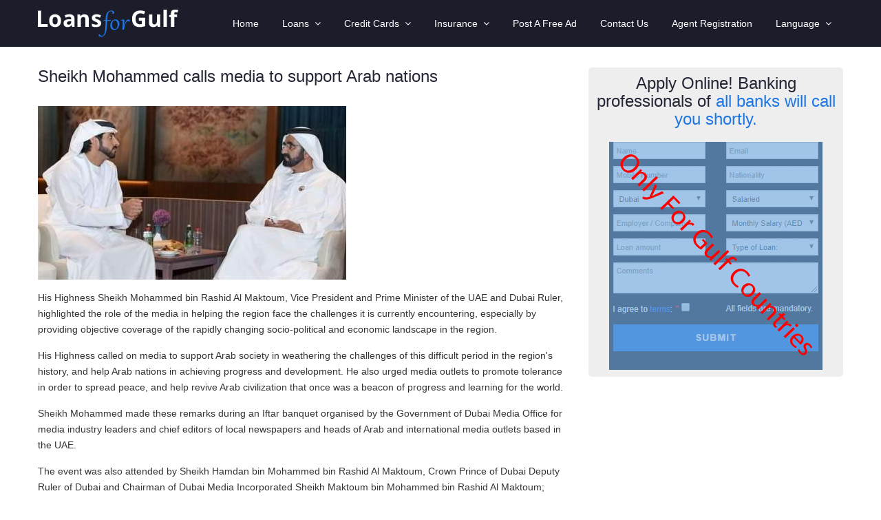

--- FILE ---
content_type: text/html; charset=UTF-8
request_url: https://www.loansforgulf.com/news/sheikh-mohammed-calls-media-to-support-arab-nations.html
body_size: 7107
content:
<!DOCTYPE html>
<html lang="en">
<head>
<meta charset="utf-8">
<meta http-equiv="X-UA-Compatible" content="IE=edge">
<meta name="viewport" content="width=device-width, initial-scale=1, maximum-scale=1">
<title>Sheikh Mohammed calls media to support Arab nations - loansforgulf</title>
<meta name="description" content="He urged media to promote tolerance to help revive Arab civilization" />
<meta name="keywords" content="His Highness Sheikh Mohammed bin Rashid Al Maktoum, Vice President and Prime Minister of the UAE, Sheikh Hamdan bin Mohammed bin Rashid Al Maktoum, Crown Prince of Dubai, dubai, uae, khaleej times, gulf news, arab nations, media, qatar crisis, loan, loans, personal loan, loan UAE, loan in Dubai, Loan dubai, bank loan, uae personal loan, Personal loan in uae, finance dubai, credit card, Loans in uae, bank loans, personal loans" />
<link rel="canonical" href="https://www.loansforgulf.com/news/sheikh-mohammed-calls-media-to-support-arab-nations" />

<meta name="twitter:card" data-page-subject="true" content="summary" />
<meta name="twitter:title" data-page-subject="true" content="Sheikh Mohammed calls media to support Arab nations - loansforgulf" />
<meta name="twitter:creator" data-page-subject="true" content="@LoansforGulf" />
<meta name="twitter:description" data-page-subject="true" content="He urged media to promote tolerance to help revive Arab civilization" />

<link href='https://plus.google.com/105863493160617252872' rel='publisher'>
<!-- Favicon -->
<link rel="shortcut icon" href="https://www.loansforgulf.com/images/favicon.png" type="image/x-icon">
<link rel="icon" href="https://www.loansforgulf.com/images/favicon.png" type="image/x-icon">
<link rel="icon" type="image/png" sizes="32x32" href="https://www.loansforgulf.com/images/favicon-32x32.png">
<link rel="icon" type="image/png" sizes="16x16" href="https://www.loansforgulf.com/images/favicon-16x16.png">
<!-- Favicon -->

<!--Google Webmaster-->
<meta name="google-site-verification" content="i_wkwC6V78auwshx5Jg2EBe1RvP94pyiFNROKES-UXU" />
<!--End of Google Webmaster-->

<!--Start of Pinterest Code-->
<meta name="p:domain_verify" content="fadeb10f9acf3649680e8bdb67696a97"/>
<!--End of Pinterest Code-->

<!-- Googe AdSense Pixel Code -->
<script async src="https://pagead2.googlesyndication.com/pagead/js/adsbygoogle.js?client=ca-pub-4271910642992524" crossorigin="anonymous"></script>

<!-- Global site tag (gtag.js) - Google Analytics -->
<script async src="https://www.googletagmanager.com/gtag/js?id=UA-64998211-1"></script>
<script>
  window.dataLayer = window.dataLayer || [];
  function gtag(){dataLayer.push(arguments);}
  gtag('js', new Date());

  gtag('config', 'UA-64998211-1');
</script>

<!-- Global site tag (gtag.js) - Google Ads: 665356914 --> 
<script async src="https://www.googletagmanager.com/gtag/js?id=AW-665356914"></script> <script> window.dataLayer = window.dataLayer || []; function gtag(){dataLayer.push(arguments);} gtag('js', new Date()); gtag('config', 'AW-665356914'); </script>

<!-- Facebook Pixel Code -->
<script>
!function(f,b,e,v,n,t,s)
{if(f.fbq)return;n=f.fbq=function(){n.callMethod?
n.callMethod.apply(n,arguments):n.queue.push(arguments)};
if(!f._fbq)f._fbq=n;n.push=n;n.loaded=!0;n.version='2.0';
n.queue=[];t=b.createElement(e);t.async=!0;
t.src=v;s=b.getElementsByTagName(e)[0];
s.parentNode.insertBefore(t,s)}(window,document,'script',
'https://connect.facebook.net/en_US/fbevents.js');
 fbq('init', '271233161031378'); 
fbq('track', 'PageView');
</script>
<noscript>
 <img height="1" width="1" 
src="https://www.facebook.com/tr?id=271233161031378&ev=PageView
&noscript=1"/>
</noscript>
<!-- End Facebook Pixel Code -->

<link href="https://www.loansforgulf.com/css/minify.css.php" rel="stylesheet" type="text/css" />
<!-- HTML5 shim, for IE6-8 support of HTML5 elements -->
<!--[if lt IE 9]>
    <script src="https://html5shim.googlecode.com/svn/trunk/html5.js"></script>
<![endif]-->

<script type="text/javascript">var switchTo5x=true;</script>
<script type="text/javascript" src="https://ws.sharethis.com/button/buttons.js?publisher=4bf6ba66-b3dc-421c-9b02-00555710be4d"></script>
<script type="text/javascript">stLight.options({publisher: "4bf6ba66-b3dc-421c-9b02-00555710be4d", doNotHash: false, doNotCopy: false, hashAddressBar: false});</script>
<style>
.stButton .stFb, .stButton .stTwbutton, .stButton .stMainServices {height:auto!important;}
.stButton .stButton_gradient {height:auto!important;}
.form-control{height:30px; margin-bottom:15px}
.textarea_height{height:70px !important;}
.wp-email-capture-widget p{margin-bottom:0}
</style>
</head>
<body>
<!--Google Ad word Conversion-->
<script type="text/javascript">
  /* <![CDATA[ */
  goog_snippet_vars = function() {
    var w = window;
    w.google_conversion_id = 948877227;
    w.google_conversion_label = "WlaLCMuAt2kQq--6xAM";
    w.google_conversion_value = 1.00;
    w.google_conversion_currency = "AED";
    w.google_remarketing_only = false;
  }
  // DO NOT CHANGE THE CODE BELOW.
  goog_report_conversion = function(url) {
    goog_snippet_vars();
    window.google_conversion_format = "3";
    var opt = new Object();
    opt.onload_callback = function() {
    if (typeof(url) != 'undefined') {
      window.location = url;
    }
  }
  var conv_handler = window['google_trackConversion'];
  if (typeof(conv_handler) == 'function') {
    conv_handler(opt);
  }
}
/* ]]> */
</script>
<script type="text/javascript"
  src="//www.googleadservices.com/pagead/conversion_async.js">
</script>
<!--End of Google Ad word Conversion-->
<!-- Header Wrapper -->
<div class="header-wrapper"> 
  <!-- Start Header -->
  <header role="banner" class="header container">
    <!-- Start of Main Navigation -->
    <nav role="navigation" class="nav main-menu clearfix" id="nav">
      <div class="menu-main-menu-container">
        <ul class="clearfix" id="menu-main-menu">
          <li ><a href="https://www.loansforgulf.com/">Home</a></li>
          <li ><a href="javascript:;">Loans&nbsp;&nbsp;<i class="fa fa-angle-down"></i></a>
            <ul>
              <li ><a href="https://www.loansforgulf.com/personal-loan">Personal Loan</a>
                <ul>
                  <li ><a href="https://www.loansforgulf.com/salary-transfer-loan">Salary Transfer Loan</a></li>
                  <li ><a href="https://www.loansforgulf.com/non-salary-transfer-loan">Non Salary Transfer Loan</a></li>
                </ul>
              </li>
              
              <li ><a href="https://www.loansforgulf.com/business-loan">Business Loan</a>
                <ul>
                  <li ><a href="https://www.loansforgulf.com/small-business-loan">Small Business Loan</a></li>
                </ul>
              </li>
              
              <li ><a href="https://www.loansforgulf.com/mortgage-loan">Mortgage Loan</a>
                <ul>
                  <li ><a href="https://www.loansforgulf.com/home-loan">Home Loan</a></li>
                </ul>
              </li>
              
              <li ><a href="https://www.loansforgulf.com/car-loan">Car Loan</a>
                <ul>
                  <li ><a href="https://www.loansforgulf.com/new-car-loan">New Car Loan</a></li>
                  <li ><a href="https://www.loansforgulf.com/used-car-loan">Used Car Loan</a></li>
                </ul>
              </li>
            </ul>
          </li>
          <li ><a href="https://www.loansforgulf.com/credit-card">Credit Cards&nbsp;&nbsp;<i class="fa fa-angle-down"></i></a>
            <ul>
              <li ><a href="https://www.loansforgulf.com/silver-card">Silver Card</a></li>
              <li ><a href="https://www.loansforgulf.com/gold-card">Gold Card</a></li>
              <li ><a href="https://www.loansforgulf.com/platinum-card">Platinum Card</a></li>
            </ul>
          </li>
          
          <li ><a href="javascript:;">Insurance&nbsp;&nbsp;<i class="fa fa-angle-down"></i></a>
            <ul>
              <li ><a href="https://www.loansforgulf.com/car-insurance">Car Insurance</a></li>
              <li ><a href="https://www.loansforgulf.com/life-insurance">Life Insurance</a></li>
            </ul>
          </li>
          
          <li ><a href="https://www.loansforgulf.com/post-a-free-ad">Post A Free Ad</a></li>
          <li ><a href="https://www.loansforgulf.com/contact-us">Contact Us</a></li>
          <li ><a href="https://www.loansforgulf.com/agent-registration">Agent Registration</a></li>



          <li><a href="javascript:;">Language&nbsp;&nbsp;<i class="fa fa-angle-down"></i></a>
            <ul class="sub">
              <li><a href="javascript:;" class="arabic" data-lang="Arabic">Arabic</a></li>
              <li><a href="javascript:;"  class="english" data-lang="English">English</a></li>
              <!-- Code provided by Google -->
              <div id="google_translate_element"></div>
            </ul>
          </li>

          
        </ul>
      </div>
    </nav>
    <!-- End of Main Navigation --> 
    <!-- Logo -->
    <div class="logo clearfix"> <a href="https://www.loansforgulf.com/" title="Loans For Gulf"> <img alt="Loans For Gulf" title="Loans For Gulf" src="https://www.loansforgulf.com/images/logo.png"> </a> </div>
  </header>
  <!-- End Header --> 
 
</div><!-- End of header-wrapper --> 

<!-- page-container -->
<div class="page-container container">
  <div class="row">
    <!-- start of page content -->
    <div role="main" class="main col-lg-8 col-md-8">
      <article class="post-2 page type-page status-publish clearfix">
        <div class="post-content-wrapper clearfix">
          <h3>
            Sheikh Mohammed calls media to support Arab nations          </h3>
          <span class='st_sharethis_hcount' displayText='ShareThis'></span> <span class='st_facebook_hcount' displayText='Facebook'></span> <span class='st_twitter_hcount' displayText='Tweet'></span> <span class='st_linkedin_hcount' displayText='LinkedIn'></span> <span class='st_email_hcount' displayText='Email'></span>
          <div class="clear10px"></div>
          <p><img src="https://www.loansforgulf.com/media/images/FILE-20170613-0702KJMCB4FRAVKC.jpg" title="Sheikh Mohammed calls media to support Arab nations" height="252" width="448" /></p>
<p>His Highness Sheikh Mohammed bin Rashid Al Maktoum, Vice President and Prime Minister of the UAE and Dubai Ruler, highlighted the role of the media in helping the region face the challenges it is currently encountering, especially by providing objective coverage of the rapidly changing socio-political and economic landscape in the region.</p>
<p>His Highness called on media to support Arab society in weathering the challenges of this difficult period in the region's history, and help Arab nations in achieving progress and development. He also urged media outlets to promote tolerance in order to spread peace, and help revive Arab civilization that once was a beacon of progress and learning for the world.</p>
<p>Sheikh Mohammed made these remarks during an Iftar banquet organised by the Government of Dubai Media Office for media industry leaders and chief editors of local newspapers and heads of Arab and international media outlets based in the UAE.</p>
<p>The event was also attended by Sheikh Hamdan bin Mohammed bin Rashid Al Maktoum, Crown Prince of Dubai Deputy Ruler of Dubai and Chairman of Dubai Media Incorporated Sheikh Maktoum bin Mohammed bin Rashid Al Maktoum; Chairman of Mohammed bin Rashid Al Maktoum Knowledge Foundation Sheikh Ahmed bin Mohammed bin Rashid Al Maktoum; and Sheikh Mansour bin Mohammed bin Rashid Al Maktoum.</p>
<p>"The ability to use the 'word' is an honour and responsibility that needs to be protected by maintaining the highest levels of integrity and objectivity. The media is a partner in the development process, and this partnership involves great responsibility especially in terms of using the right 'words' that can help build a bright future for upcoming generations," Sheikh Mohammed said.</p>
<p>Sheikh Mohammed said that media is society's eye that perceives the reality surrounding it; it is the window through which people can gain an understanding of what is happening in today's rapidly changing environment. "The media should cover reality as objectively as possible, with the utmost honesty and integrity."</p>
<p>He also said that the UAE recognised at an early stage of its history that the media plays a critical role in its development and took steps to build a solid platform for media to thrive. The UAE also worked on developing the media sector based on an approach focused on enhancing personal responsibility and freedom, in order to open the door for a wide range of constructive views and ideas. His Highness also said that the UAE has strived to provide media professionals with all the support that they need to do their job in the best way.</p>
<p>This journey of progress has seen the launch of media free zones that consolidated the UAE's status as a hub for Arab and international media.</p>
<p>His Highness also praised the patriotism of the local media, especially in the current period of the UAE's history, where it is poised to assert its leadership in various sectors, thereby reinforcing the journey of progress begun by the late Sheikh Zayed bin Sultan Al Nahyan.</p>
<p>Also attending the Iftar reception were Minister of Cabinet Affairs and The Future HE Mohammed bin Abdullah Al Gergawi; Minister of State and Chairman of the National Media Council HE Dr. Sultan Al Jaber; Director General of the Department of Protocol and Hospitality in Dubai HE Khalifa Saeed Suleiman, and Director General of the Government of Dubai Media Office HE Mona Ghanem Al Marri.</p>
<p>Media professionals attending the Iftar banquet praised the constant support of His Highness Sheikh Mohammed in providing a conducive environment for media to contribute towards building the future.</p>
<p><a href="http://www.khaleejtimes.com/nation/dubai/sheikh-mohammed-calls-media-to-support-arab-nations-amid-regional-challenges" rel="nofollow" target="_blank">Source&gt;&gt;&gt;</a></p>        </div>
      </article>
    </div>
    <div class="col-lg-4 col-sm-4 sidebar">
      <article class="format-gallery clearfix" style="padding:10px; background-color:#eee; border-radius:5px;">
        <header>
          <h3 class="post-title" align="center"><a href="javascript:;">Apply Online! Banking professionals of <span>all banks will call you shortly.</span></a></h3>
        </header>
        <div align="center" class="clearfix">
                    <div><img src="https://www.loansforgulf.com/images/only_gulf_countries.png" alt="Only For Gulf Countries" title="Only For Gulf Countries"></div>
                  </div>
      </article>
    </div>
  </div>
</div>
<footer role="contentinfo" class="footer">
  <div class="footer-top">
    <div class="container">
      <div class="row">
        <div class="col-lg-3 col-md-3 col-sm-3">
          <section class="widget widget_nav_menu" id="nav_menu-2">
            <h3 class="title">Navigation</h3>
            <div class="menu-footer-menu-container">
              <ul class="menu" id="menu-footer-menu">
                <li ><a href="https://www.loansforgulf.com/personal-loan">Personal loan</a></li>
                <li ><a href="https://www.loansforgulf.com/car-loan">Car loan</a></li>
                <li ><a href="https://www.loansforgulf.com/credit-card">Credit Cards</a></li>
                <li ><a href="https://www.loansforgulf.com/business-loan">Business loan</a></li>
                <li ><a href="https://www.loansforgulf.com/mortgage-loan">Mortgage loan</a></li>
              </ul>
            </div>
          </section>
        </div>
        <div class="col-lg-3 col-md-3 col-sm-3">
          <section class="widget widget_nav_menu" id="nav_menu-2">
            <h3 class="title">About LoansforGulf</h3>
            <div class="menu-footer-menu-container">
              <ul class="menu" id="menu-footer-menu">
                <li ><a href="https://www.loansforgulf.com/why-loans-for-gulf">Why LoansforGulf</a></li>
                <li ><a href="https://www.loansforgulf.com/how-it-works">How it works</a></li>
                <li ><a href="https://www.loansforgulf.com/blog">Blog</a></li>
                <li ><a href="https://www.loansforgulf.com/testimonials">Testimonials</a></li>
                <li ><a href="https://www.loansforgulf.com/contact-us">Contact us</a></li>
              </ul>
            </div>
          </section>
        </div>
        <div class="col-lg-3 col-md-3 col-sm-3">
          <section class="widget widget_nav_menu" id="nav_menu-2">
            <h3 class="title">Banking Resources</h3>
            <div class="menu-footer-menu-container">
              <ul class="menu" id="menu-footer-menu">
                <li ><a href="javascript: window.alert('Under Process!');">Agent login</a></li>
                <li ><a href="https://www.loansforgulf.com/agent-registration">Agent registration</a></li>
                <li ><a href="https://www.loansforgulf.com/loan-calculator">Loan Calculator</a></li>
              </ul>
            </div>
          </section>
        </div>
        <div class="col-lg-3 col-md-3 col-sm-3"> 
          
          <!-- widget -->
          <section class="widget widget_text" id="text-4" style="margin-bottom: 0;">
            <h3 class="title" style="margin-bottom: 0;">Social Media</h3>
            <a class="twitter-timeline" data-theme="dark" data-link-color="#007dcc" data-chrome="noborders nofooter transparent noscrollbar noheader"  data-tweet-limit="1" data-height="216" href="https://twitter.com/LoansforGulf">Tweets by loans_for_gulf</a> <script async src="//platform.twitter.com/widgets.js" charset="utf-8"></script>
          </section>
          <!-- End of .widget --> 
          
        </div>
      </div>
    </div>
  </div>
  <div class="footer-bottom">
    <div class="container">
      <p class="copyright">Copyright &copy; 2026 LoansforGulf.com. All Rights Reserved.</p>
      
      <!-- Social Navigation -->
      <ul class="social_icons">
        <li><a href="https://www.facebook.com/babaaz143/" target="_blank"><i class="fa fa-facebook" aria-hidden="true"></i></a></li>
        <li><a href="https://www.linkedin.com/company/personal-loan-and-credit-card-in-uae/" target="_blank"><i class="fa fa-linkedin" aria-hidden="true"></i></a></li>
        <li><a href="https://instagram.com/smartloan0?igshid=1nnoxrrume971" target="_blank"><i class="fa fa-instagram" aria-hidden="true"></i></a></li>
        <li><a href="https://wa.me/971503184918" target="_blank"><i class="fa fa-whatsapp" aria-hidden="true"></i></a></li>
      </ul>
      <div class="clearfix"> </div>
      <p>LoansforGulf.com provides the path through which you gain information about loans but it must not work as an advisory. Before indulging you in to such commitments must investigate properly with the banks / financial suppliers. In case of any agreement done or take advantage of any services from such banks / financial suppliers we are acquitted from any obligation. LoansforGulf.com assistance is free of cost for anyone.</p>
    </div>
    <div class="text-center"><a href="https://www.loansforgulf.com/sitemap">Site Map</a></div>
  </div>
</footer>

<!-- <a href="https://wa.me/971561176072" class="float" target="_blank"><i class="fa fa-whatsapp my-float"></i></a> -->

<!-- Js files --> 
<!--[if lt IE 9]>
<script src="js/respond.min.js"></script>
<![endif]-->
<script src="https://ajax.googleapis.com/ajax/libs/jquery/3.2.1/jquery.min.js"></script>
<script type="text/javascript" src="https://maxcdn.bootstrapcdn.com/bootstrap/3.3.7/js/bootstrap.min.js"></script>
<script src="https://translate.google.com/translate_a/element.js?cb=googleTranslateElementInit" type="text/javascript" defer="defer"></script>
<script src="https://www.loansforgulf.com/js/responsive-nav.min.js"></script>
<script src="https://www.loansforgulf.com/js/popup.js"></script> 
<script src="https://www.loansforgulf.com/js/custom.js"></script>
<script>
function googleTranslateElementInit() {
	new google.translate.TranslateElement({pageLanguage: 'en', autoDisplay: false}, 'google_translate_element'); //remove the layout
}

function triggerHtmlEvent(element, eventName){
	var event;
	if(document.createEvent){
		event = document.createEvent('HTMLEvents');
		event.initEvent(eventName, true, true);
		element.dispatchEvent(event);
	}else{
		event = document.createEventObject();
		event.eventType = eventName;
		element.fireEvent('on' + event.eventType, event);
	}
}

<!-- Flag click handler -->
$('.sub a').click(function(e){
	e.preventDefault();
	var lang = $(this).data('lang');
	$('#google_translate_element select option').each(function(){
		if($(this).text().indexOf(lang) > -1){
			$(this).parent().val($(this).val());
			var container = document.getElementById('google_translate_element');
			var select = container.getElementsByTagName('select')[0];
			triggerHtmlEvent(select, 'change');
		}
	});
});

$(window).scroll(function(){
	if (screen.width > 1024){
		if ($(this).scrollTop() > 0){
			$('.header-wrapper').addClass("sticky");
		}else{
			$('.header-wrapper').removeClass("sticky");
		}
	}else{
	  $('.header-wrapper').removeClass("sticky");
	}
});
</script><!--------------------Form Validation and Submission-----------------------------> 
<script type="text/javascript">
$(document).ready(function(){
	$("#appsubmit").click(function() {
		var name = $('#name').val();
		var email = $('#email').val();
		var mobile = $('#mobile').val();
		var nationality = $('#nationality').val();
		var city = $('#city').val();
		var empstatus = $('#empstatus').val();
  		var employer = $('#employer').val();
  		var monthlysalary = $('#monthlysalary').val();
  		var loanamount = $('#loanamount').val();
  		var typeofloan = $('#typeofloan').val();
		var data = $('#data').val(); 
  		var agree = $("#terms").is(":checked");
  
  		var hasError = false;
  		var emailReg = /^([\w-\.]+@([\w-]+\.)+[\w-]{2,4})?$/;		
  
  		if(name== ""){
			alert("Please enter your name.") ;
  			$('#name').focus();
			
  		}else if(email== ""){
			alert("Please enter Your Email.") ;
  			$('#email').focus();
			
  		}else if(!emailReg.test(email)) {
			alert("Please enter valid Email.") ;
  			$('#email').focus();
			
		}else if(mobile== ""){
			alert("Please enter your mobile number.") ;
  			$('#mobile').focus();
			
		}else if(!$.isNumeric(mobile)){
			alert('Mobile number must be numeric.');
			$('#mobile').focus(); 
		
		}else if(nationality== ""){
			alert("Please enter your nationality.") ;
  			$('#nationality').focus();
			
		}else if(city== ""){
			$('#city').addClass('error');
			alert("Please select your city.") ;
			$('#city').focus();
			
		}else if(employer== ""){
			alert("Please enter employer / company detail.") ;
			$('#employer').focus();
			
		}else if(monthlysalary== ""){
			alert("Please select your monthly salary.") ;
			$('#monthlysalary').focus().select();
			
		}else if(loanamount== "" && typeofloan!= "Credit Card"){
			alert("Please enter loan amount.") ;
			$('#loanamount').focus();
			
		}else if(Number(loanamount)<0){
			alert("Please enter valid loan amount.") ;
			$('#loanamount').focus();
			
		}else if(typeofloan== ""){
			alert("Please select type of loan.") ;
			$('#typeofloan').focus().select();
			
		}else if (!agree) {
			alert("Please accept our terms and conditions");
			$('#terms').focus();
		}else{
			$("#appsubmit").hide();
		  	$("#appsubmiting").show();
			$("#application").submit();
		}
	});
});
</script> 
<script language="Javascript">
function isNumber(evt) {
	var charCode = (evt.which) ? evt.which : event.keyCode
	if ( charCode == 0 || charCode == 8 || charCode == 17 || charCode == 67 || charCode == 86 || charCode == 88 || charCode == 48 || charCode == 49 || charCode == 50 || charCode == 51 || charCode == 52 || charCode == 53 || charCode == 54 || charCode == 55 || charCode == 56 || charCode == 57 || charCode == 32 || charCode == 118 )
	return true;
	return false;
};

$(document).ready(function(){
    $('input[rel="txtTooltip"]').tooltip();
});
</script>
</body>
</html>


--- FILE ---
content_type: text/html; charset=utf-8
request_url: https://www.google.com/recaptcha/api2/aframe
body_size: 183
content:
<!DOCTYPE HTML><html><head><meta http-equiv="content-type" content="text/html; charset=UTF-8"></head><body><script nonce="lJCjBDUVBafQjdveglL8wA">/** Anti-fraud and anti-abuse applications only. See google.com/recaptcha */ try{var clients={'sodar':'https://pagead2.googlesyndication.com/pagead/sodar?'};window.addEventListener("message",function(a){try{if(a.source===window.parent){var b=JSON.parse(a.data);var c=clients[b['id']];if(c){var d=document.createElement('img');d.src=c+b['params']+'&rc='+(localStorage.getItem("rc::a")?sessionStorage.getItem("rc::b"):"");window.document.body.appendChild(d);sessionStorage.setItem("rc::e",parseInt(sessionStorage.getItem("rc::e")||0)+1);localStorage.setItem("rc::h",'1768909960487');}}}catch(b){}});window.parent.postMessage("_grecaptcha_ready", "*");}catch(b){}</script></body></html>

--- FILE ---
content_type: application/javascript
request_url: https://www.loansforgulf.com/js/custom.js
body_size: 193
content:
jQuery(document).ready(function(){"use strict";var e=jQuery;if(e(".widget.events ul li:last-child, .widget .tabbed .widget-list li:last-child").css("border-bottom","none"),e(".widget .tabbed .tabs li:last-child, .tabs-nav li:last-child").css("border-right","1px solid #E2E2E9"),e(".sidebar .widget ul li ul li:first-child").css("border-top","1px solid #DEDEDE"),e(".sidebar .widget ul li ul li:last-child").css("border-bottom","none"),jQuery().flexslider){var i={animation:"fade",slideshowSpeed:7e3,animationSpeed:1500,directionNav:!0,controlNav:!0,keyboardNav:!0};e(".home-flexslider.variation-1 .flexslider, .home-flexslider.variation-3 .flexslider").flexslider(i),i={animation:"slide"},e(".home-flexslider.variation-2  .flexslider, .listing-slider").flexslider(i)}e(".tabbed .tabs li:first-child").addClass("current"),e(".tabbed .block:first").addClass("current"),e(".tabbed .tabs li").click(function(){var i=e(this),l=i.index();i.siblings("li").removeClass("current"),i.addClass("current"),i.parent("ul").siblings(".block").removeClass("current"),i.closest(".tabbed").children(".block:eq("+l+")").addClass("current")}),jQuery().swipebox&&e(".swipebox").swipebox(),jQuery().jcarousel&&e("#per-slide-template").jcarousel();responsiveNav("#nav")});$('#myCarousel').carousel({interval:15000});

--- FILE ---
content_type: application/javascript
request_url: https://www.loansforgulf.com/js/popup.js
body_size: -68
content:
$(document).ready(function(){var id='#dialog';var maskHeight=$(document).height();var maskWidth=$(window).width();$('#mask').css({'width':maskWidth,'height':maskHeight});$('#mask').fadeIn(500);$('#mask').fadeTo("slow",0.9);var winH=$(window).height();var winW=$(window).width();$(id).css('top',winH/2-$(id).height()/2);$(id).css('left',winW/2-$(id).width()/2);$(id).fadeIn(2000);$('.window .popclose').click(function(e){e.preventDefault();$('#mask').hide();$('.window').hide();});$('#mask').click(function(){$(this).hide();$('.window').hide();});});